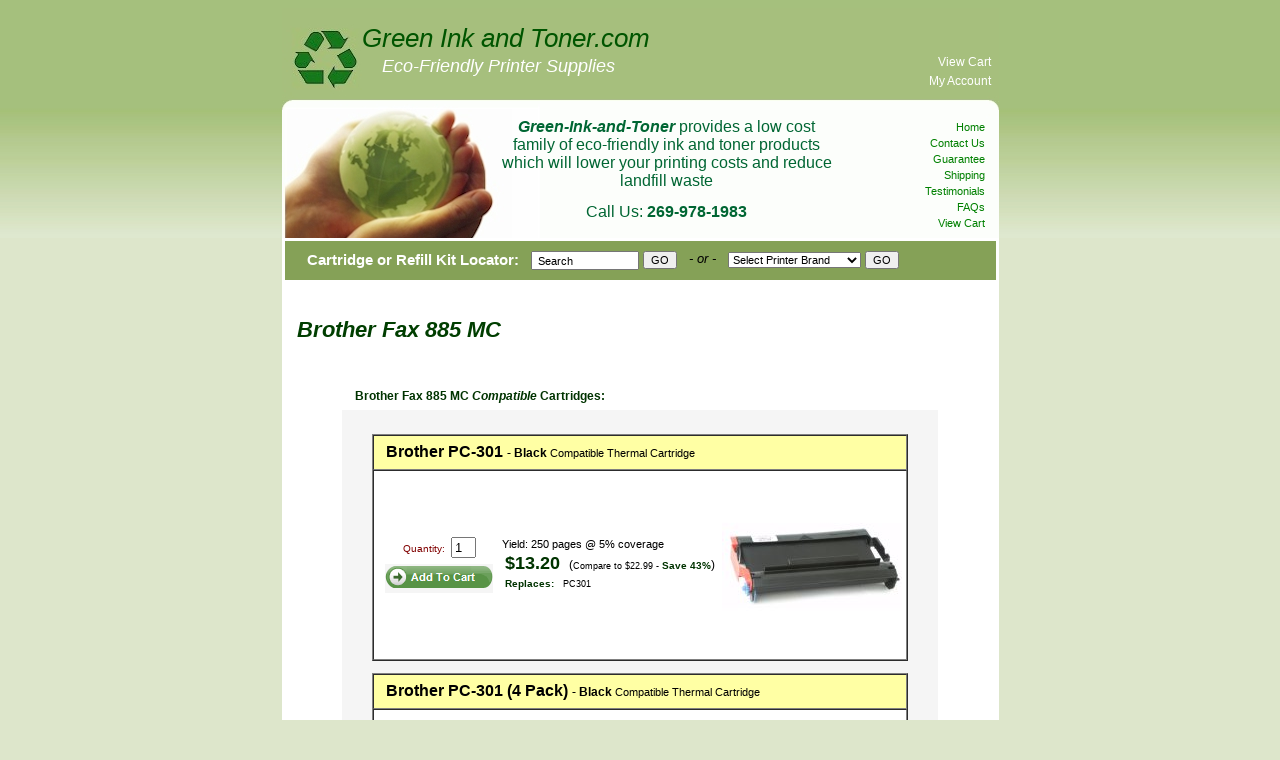

--- FILE ---
content_type: text/html; charset=UTF-8
request_url: https://www.green-ink-and-toner.com/Brother+Fax+885+MC.printer-refills.13137.html
body_size: 21309
content:

<!DOCTYPE html PUBLIC "-//W3C//DTD XHTML 1.0 Transitional//EN" "http://www.w3.org/TR/xhtml1/DTD/xhtml1-transitional.dtd">
<html xmlns="http://www.w3.org/1999/xhtml">
<head>
<title>Brother Fax 885 MC thermal transfer,cartridges</title>
<meta name="description" content="&#9733; Brother Fax 885 MC thermal transfer,cartridges.  Save money and help the environment by shopping at Green-Ink-And-Toner for all your printing needs.">
<meta name="keywords" content="Brother Fax 885 MC,thermal transfer,printer thermal transfer,cartridges">
<meta name="GOOGLEBOT" content="index,follow">
<meta name="robots" content="index,follow">
<meta name="google-site-verification" content="T68Ykc7HN-VHPcXZmFGIoAPAl04GulY6xmam7_HuTtc" />
<link rel="shortcut icon" href="favicon.ico">
<meta http-equiv="Content-Language" content="en-US">
<meta http-equiv="Content-Type" content="text/html; charset=iso-8859-1">
<meta name="msvalidate.01" content="5CF3F7DE992E2D84270952FB39F774CC" />
<link href="/style-giat.css" rel="stylesheet" type="text/css">
<script language="JavaScript"  type="text/javascript" src="/java.js"></script>

<!-- Global site tag (gtag.js) - Google Ads: -->
<script async src="https://www.googletagmanager.com/gtag/js?id=AW-1036509001"></script>
<script>
  window.dataLayer = window.dataLayer || [];
  function gtag(){dataLayer.push(arguments);}
  gtag('js', new Date());
  gtag('config','AW-1036509001', {'allow_enhanced_conversions':true});
</script>
</head>
<script type="text/javascript">
var gaJsHost = (("https:" == document.location.protocol) ? "https://ssl." : "http://www.");
document.write(unescape("%3Cscript src='" + gaJsHost + "google-analytics.com/ga.js' type='text/javascript'%3E%3C/script%3E"));
</script>
<script type="text/javascript">
var pageTracker = _gat._getTracker("UA-7447235-1");
pageTracker._setDomainName("none");
pageTracker._setAllowLinker(true);
pageTracker._initData();
pageTracker._trackPageview();
</script>

<body bgcolor="#DDE6CB" style="background-image: url('/images/gradient.jpg'); background-repeat: repeat-x;">
<table align="center" cellpadding="0" cellspacing="0" border="0" width="717"><tr><td>

<div id="container">
  <div id="header">
    <div id="logo_w1">Green Ink and Toner.com</div>
    <div id="logo_w2">Eco-Friendly Printer Supplies</div>
    <div id="header_text">
      <b><i>Green-Ink-and-Toner</i></b> provides a low cost family of eco-friendly ink and toner products which will lower your printing costs and reduce landfill waste
      <br><span style="line-height: 280%;">Call Us: <b>269-978-1983</span></b>
    </div>
    <div id="header_menu1">
      <a href="/cart.php">View Cart</a><br>
      <a href="https://www.green-ink-and-toner.com/1customerinformation.php">My Account</a>
    </div>
    <div id="header_menu2">
      <br>
      <a href="/">Home</a><br>
      <a href="/customer-service.html">Contact Us</a><br>
      <a href="/satisfaction-guaranteed.html">Guarantee</a><br>
      <a href="/shipping-information.html">Shipping</a><br>
      <a href="/customer-comments.html">Testimonials</a><br>
      <a href="/general-FAQ.html">FAQs</a><br>
      <a href="/cart.php">View Cart</a>
    </div>
    <div id="header_search_container">
    <div id="header_search_bar">
      <div id="header_float">Cartridge or Refill Kit Locator:</div>
      <div id="header_float">
              <form name="topsearch1" action="/search-results.php" method="POST" style="display: inline; margin: 0">
                <table border="0" cellspacing="0" cellpadding="0" align="left">
                  <tr>
                    <td valign="middle">
                      <input type="text" name="searchname" style="height:13px;width:100px;" value=" Search" onfocus="value=''">
                    </td>
                    <td>&nbsp;</td>
                    <td valign="middle">
                      <input type="submit" value="GO" alt="Search by Keyword"  style="display: inline; margin: 0">
                    </td>
                  </tr>
                </table>
              </form>
      </div>
      <div id="header_float1">- or -</div>
      <div id="header_float">
              <form name="topsearch2"  onsubmit="return BrandSelect()" action="/chgoto.php" method="get" style="display: inline; margin: 0">
                <table border="0" cellspacing="0" cellpadding="0" align="left">
                  <tr>
                    <td>
                        <select name="url" onchange="menu_goto(this.form)">
                          <option  selected value="allbrands.html">Select Printer Brand</option>
                          <option  value="Apple-printers-and-cartridges.html">Apple</option>
                          <option  value="Brother-printers-and-cartridges.html">Brother</option>
                          <option  value="Canon-printers-and-cartridges.html">Canon</option>
                          <option  value="Dell-printers-and-cartridges.html">Dell</option>
                          <option  value="Epson-printers-and-cartridges.html">Epson</option>
                          <option  value="Gestetner-printers-and-cartridges.html">Gestetner</option>
                          <option  value="HP-printers-and-cartridges.html">HP-Hewlett Packard</option>
                          <option  value="IBM-printers-and-cartridges.html">IBM</option>
                          <option  value="Konica-printers-and-cartridges.html">Konica</option>
                          <option  value="Kyocera-printers-and-cartridges.html">Kyocera</option>
                          <option  value="Lanier-printers-and-cartridges.html">Lanier</option>
                          <option  value="Lexmark-printers-and-cartridges.html">Lexmark</option>
                          <option  value="Minolta-printers-and-cartridges.html">Minolta</option>
                          <option  value="Mita-printers-and-cartridges.html">Mita</option>
                          <option  value="NEC-printers-and-cartridges.html">NEC</option>
                          <option  value="Okidata-printers-and-cartridges.html">Okidata</option>
                          <option  value="Olivetti-printers-and-cartridges.html">Olivetti</option>
                          <option  value="Panasonic-printers-and-cartridges.html">Panasonic</option>
                          <option  value="PitneyBowes-printers-and-cartridges.html">Pitney Bowes</option>
                          <option  value="QMS-printers-and-cartridges.html">QMS</option>
                          <option  value="Ricoh-printers-and-cartridges.html">Ricoh</option>
                          <option  value="Samsung-printers-and-cartridges.html">Samsung</option>
                          <option  value="Savin-printers-and-cartridges.html">Savin</option>
                          <option  value="Sharp-printers-and-cartridges.html">Sharp</option>
                          <option  value="Xerox-printers-and-cartridges.html">Xerox</option>
                          <option  value="allbrands.html">----Show All Brands----</option>
                        </select>
                    </td>
                    <td>&nbsp;</td>
                    <td valign="right">
                      <input type="submit" value="GO" alt="Seach For Your Printer/Cartridge"  style="display: inline; margin: 0">
                    </td>
                    </td>
                  </tr>
                </table>
              </form>

      </div>
    </div>
    </div>
  </div>
  <div id="content">
  <center>

<div align="center"> <h1 align="left" class="mtitle"><i><strong>Brother Fax 885 MC</strong></i></h1><a name="bmark2"><a name="compatiblecartridges"><br><br><table border="0" cellpadding="0" cellspacing="0" height="23" width="600"><tr><td width="100%" class="a3"><strong><font color="#003300">&nbsp;&nbsp;&nbsp;&nbsp; Brother Fax 885 MC <em>Compatible</em> Cartridges:</font></strong></td></tr></table><table border="1" cellpadding="0" cellspacing="0" width="600" bordercolor="#FFFFFF" bordercolorlight="#808080" bordercolordark="#FFFFFF" bgcolor="#f5f5f5"><tr><td><!--cart-detail (_cart-detail.php)-->
<br><a name="bmark3"><div align="left">
        <form name="newmsecart0" method="POST" action="/cart1.php">
        <input type="hidden" name="cart_part" value="PC-301">
        <input type="hidden" name="product" value="THERMAL CARTRIDGE - Brother  PC-301   compatible black">
        <input type="hidden" name="productprice" value="13.20">
        <input type="hidden" name="bmark" value="bmark2">
        <input type="hidden" name="returntopage" value="/Brother Fax 885 MC.printer-refills.13137.html">
        <br>
        <table border="1" cellpadding="4" cellspacing="0" width="90%" align="center" bgcolor="#FFFFFF">
        <tr>
        <td height="25" bgcolor="#FFFFA4">
          <span class="a4"><b>&nbsp;&nbsp;Brother  PC-301 </span><span class="a3"> - Black </b>Compatible Thermal Cartridge </span></b>
        </td>
        </tr>
        <tr>
        <td>    <table width="100%" border="0" cellpadding="0" cellspacing="0" align="center">
            <tr>
              <td align="left">
                <table align="left" width="0">
                  <tr>
                    <td>
                      <table cellpadding="2">
                        <tr>
                          <td align="center" nowrap class="a2">
                            <font color="#800000">Quantity: &nbsp;</font><input type="text" name="qty" size="1" value="1">
                          </td>
                        </tr>
                        <tr>
                          <td align="center">
                            <input type="image" src="/images/addtocart1.gif" onMouseOver="this.src='/images/addtocart2.gif'" onMouseOut="this.src='/images/addtocart1.gif'" border="0" alt="Add THERMAL CARTRIDGE - Brother  PC-301   compatible black to cart" >
                          </td>
                            
                        </tr>
                      </table>
                    </td>
                  </tr>
                </table>
              </td>
              <td>
                <table border="0" cellpadding="2" cellspacing="0">
                  <tr>
                    <td>
                      <table>
                        <tr>
                          <td class="a5">
                            <b><font color="#003300"> $13.20</font></b><span class="a3">&nbsp;&nbsp;&nbsp;(<span class="a1">Compare to $22.99 - </span><span class="a2"><font color="#003300"><b>Save 43%</b></font></span>)</span>
                          </td>
                        </tr>
                        Yield: 250 pages @ 5% coverage<tr><td align="left" class="a2"><font color="#003300"><b>Replaces: &nbsp;&nbsp;</b></font><span class="a1">PC301</span></td></tr>
                      </table>
                    </td>
                  </tr>
                </table>
              <td align="center"><a href="/Brother+PC-301.cartridge-refills.666.html"><img border="0" src="/images/cartridges/giatn_PC-301.jpg" alt="Click To Go To The PC-301 Cartridge Page" ></a>
              <br>
              </td>
<!--
              <td align="center"><span style="background-color: #FFFF66"><b>Order 4 for<br>FREE Shipping!</b></span>
              </td>
-->
            </tr>
          </table>
        </td>
        </tr>
        </table>
        </form>
      </div><a name="bmark4"><div align="left">
        <form name="newmsecart0" method="POST" action="/cart1.php">
        <input type="hidden" name="cart_part" value="PC-301 (4 Pack)">
        <input type="hidden" name="product" value="THERMAL CARTRIDGE - Brother  PC-301 (4 Pack)   compatible black">
        <input type="hidden" name="productprice" value="42.24">
        <input type="hidden" name="bmark" value="bmark3">
        <input type="hidden" name="returntopage" value="/Brother Fax 885 MC.printer-refills.13137.html">
        <br>
        <table border="1" cellpadding="4" cellspacing="0" width="90%" align="center" bgcolor="#FFFFFF">
        <tr>
        <td height="25" bgcolor="#FFFFA4">
          <span class="a4"><b>&nbsp;&nbsp;Brother  PC-301 (4 Pack) </span><span class="a3"> - Black </b>Compatible Thermal Cartridge </span></b>
        </td>
        </tr>
        <tr>
        <td>    <table width="100%" border="0" cellpadding="0" cellspacing="0" align="center">
            <tr>
              <td align="left">
                <table align="left" width="0">
                  <tr>
                    <td>
                      <table cellpadding="2">
                        <tr>
                          <td align="center" nowrap class="a2">
                            <font color="#800000">Quantity: &nbsp;</font><input type="text" name="qty" size="1" value="1">
                          </td>
                        </tr>
                        <tr>
                          <td align="center">
                            <input type="image" src="/images/addtocart1.gif" onMouseOver="this.src='/images/addtocart2.gif'" onMouseOut="this.src='/images/addtocart1.gif'" border="0" alt="Add THERMAL CARTRIDGE - Brother  PC-301 (4 Pack)   compatible black to cart" >
                          </td>
                            
                        </tr>
                      </table>
                    </td>
                  </tr>
                </table>
              </td>
              <td>
                <table border="0" cellpadding="2" cellspacing="0">
                  <tr>
                    <td>
                      <table>
                        <tr>
                          <td class="a5">
                            <b><font color="#003300"> $42.24</font></b><span class="a3"></span>
                          </td>
                        </tr>
                        Yield: 1,000 pages @ 5% coverage<tr><td align="left" class="a2"><font color="#003300"><b>Replaces: &nbsp;&nbsp;</b></font><span class="a1">PC301</span></td></tr>
                      </table>
                    </td>
                  </tr>
                </table>
              <td align="center"><a href="/Brother+PC-301.cartridge-refills.666.html"><img border="0" src="/images/cartridges/giatn_PC-301.jpg" alt="Click To Go To The PC-301 Cartridge Page" ></a>
              <br><span class="a3" style="background-color: pink; padding: 4px; border: 1px solid #000000;"><font color="#0A2A1B"><b>Save on a 4 Pack</b></font></span>
              </td>
<!--
              <td align="center"><span style="background-color: #FFFF66"><b>Order 2 for<br>FREE Shipping!</b></span>
              </td>
-->
            </tr>
          </table>
        </td>
        </tr>
        </table>
        </form>
      </div><br><table cellpadding = "5" border="0"><tr><td class="a2"><p>Our Compatible Thermal Cartridges are <a href="satisfaction-guaranteed.php" class="bluemaroonclick">guaranteed</a> to give you the same results as new Brother thermal cartridges. You use them exactly the same as you would new Brother thermal cartridges - when your printer runs empty, you remove the old thermal cartridge, replace it with one of our Compatible Thermal Cartridges and continue printing just as you would with a new Brother thermal cartridge. &nbsp;Save money without compromising print quality!</p></td></tr></table>

</td></tr></table><br><br><br><p class="a5" align="left">Brother PC-301 cartridges are used in these printers:</p><br>
    <p class="a2" align="left"><a href="/Brother+Fax+750.printer-refills.6498.html" class="greenmaroonclick">Brother Fax 750</a>, <a href="/Brother+Fax+770.printer-refills.6499.html" class="greenmaroonclick">Brother Fax 770</a>, <a href="/Brother+Fax+870.printer-refills.6505.html" class="greenmaroonclick">Brother Fax 870</a>, <a href="/Brother+Fax+875+MC.printer-refills.6506.html" class="greenmaroonclick">Brother Fax 875 MC</a>, <a href="/Brother+Fax+885+MC.printer-refills.13137.html" class="greenmaroonclick">Brother Fax 885 MC</a>, <a href="/Brother+Fax+910.printer-refills.6509.html" class="greenmaroonclick">Brother Fax 910</a>, <a href="/Brother+Fax+920.printer-refills.6510.html" class="greenmaroonclick">Brother Fax 920</a>, <a href="/Brother+Fax+921.printer-refills.2782.html" class="greenmaroonclick">Brother Fax 921</a>, <a href="/Brother+Fax+930.printer-refills.2783.html" class="greenmaroonclick">Brother Fax 930</a>, <a href="/Brother+Fax+931.printer-refills.2784.html" class="greenmaroonclick">Brother Fax 931</a>, <a href="/Brother+Fax+940.printer-refills.6511.html" class="greenmaroonclick">Brother Fax 940</a>, <a href="/Brother+Fax+945.printer-refills.6512.html" class="greenmaroonclick">Brother Fax 945</a>, <a href="/Brother+Fax+985+MC.printer-refills.6516.html" class="greenmaroonclick">Brother Fax 985 MC</a>, <a href="/Brother+IntelliFax+750.printer-refills.2785.html" class="greenmaroonclick">Brother IntelliFax 750</a>, <a href="/Brother+IntelliFax+770.printer-refills.2786.html" class="greenmaroonclick">Brother IntelliFax 770</a>, <a href="/Brother+IntelliFax+775.printer-refills.2787.html" class="greenmaroonclick">Brother IntelliFax 775</a>, <a href="/Brother+IntelliFax+775+SI.printer-refills.16157.html" class="greenmaroonclick">Brother IntelliFax 775 SI</a>, <a href="/Brother+IntelliFax+870.printer-refills.2788.html" class="greenmaroonclick">Brother IntelliFax 870</a>, <a href="/Brother+IntelliFax+870+MC.printer-refills.2789.html" class="greenmaroonclick">Brother IntelliFax 870 MC</a>, <a href="/Brother+IntelliFax+875+MC.printer-refills.17901.html" class="greenmaroonclick">Brother IntelliFax 875 MC</a>, <a href="/Brother+IntelliFax+885+MC.printer-refills.2790.html" class="greenmaroonclick">Brother IntelliFax 885 MC</a>, <a href="/Brother+MFC+770.printer-refills.18711.html" class="greenmaroonclick">Brother MFC 770</a>, <a href="/Brother+MFC+885+MC.printer-refills.17910.html" class="greenmaroonclick">Brother MFC 885 MC</a>, <a href="/Brother+MFC+925.printer-refills.7842.html" class="greenmaroonclick">Brother MFC 925</a>, <a href="/Brother+MFC+970.printer-refills.7847.html" class="greenmaroonclick">Brother MFC 970</a>, <a href="/Brother+MFC+970+MC.printer-refills.2791.html" class="greenmaroonclick">Brother MFC 970 MC</a>, <a href="/Brother+MFC+IntelliFax+970+MC.printer-refills.13152.html" class="greenmaroonclick">Brother MFC IntelliFax 970 MC</a>, <a href="/Brother+PPF+750.printer-refills.17926.html" class="greenmaroonclick">Brother PPF 750</a>, <a href="/Brother+PPF+770.printer-refills.7861.html" class="greenmaroonclick">Brother PPF 770</a>, <a href="/Brother+PPF+870+MC.printer-refills.17927.html" class="greenmaroonclick">Brother PPF 870 MC</a>, <a href="/Murata-Muratec+FAX+920+W.printer-refills.11172.html" class="greenmaroonclick">Murata-Muratec FAX 920 W</a>, </p>
     
</div>


</div>
<!-- template-bottom -->


  <div id="footer">


<table border="0" align="center" cellpadding="0" cellspacing="0" width="700">
    <tr>
      <TD WIDTH="700" ALIGN="CENTER">
          <A HREF="/" CLASS="blackmaroonclick" STYLE="line-height: 14px; font-size: 11px;">Home Page</A> &nbsp; | &nbsp;
            <a href="https://www.green-ink-and-toner.com//1customerinformation.php" class="blackmaroonclick" STYLE="line-height: 14px; font-size: 11px;">My Account</a> &nbsp; | &nbsp;
          <A HREF="/customer-service.html" CLASS="blackmaroonclick" STYLE="line-height: 14px; font-size: 11px;">Contact Us</A> &nbsp; | &nbsp;


          <A HREF="/privacypolicy.html" CLASS="blackmaroonclick" STYLE="line-height: 14px; font-size: 11px;">Privacy Policy</A> &nbsp; | &nbsp;
          <A HREF="/aboutus.html" CLASS="blackmaroonclick" STYLE="line-height: 14px; font-size: 11px;">About Us</A> &nbsp; | &nbsp;
          <A HREF="/cart.php" CLASS="greenmaroonclick" STYLE="line-height: 14px; font-size: 11px;"><B>VIEW CART</B></A>
      </TD>
    </TR>
    <TR>
      <TD WIDTH="700" ALIGN="CENTER">
          <a href="/thermal-cartridges.html" class="blackmaroonclick" STYLE="line-height: 14px; font-size: 11px;">Thermal Fax Cartridges</A> &nbsp; | &nbsp;
          <a href="/impact-ribbons.html" class="blackmaroonclick" STYLE="line-height: 14px; font-size: 11px;">Printer Ribbons</A> &nbsp; | &nbsp;
          <a href="/cleancartridges.html" class="blackmaroonclick" STYLE="line-height: 14px; font-size: 11px;">Cleaning Cartridges</A> &nbsp; | &nbsp;
          <a href="/accessories-for-refills.html" class="blackmaroonclick" STYLE="line-height: 14px; font-size: 11px;">Refill Accessories</A> &nbsp; | &nbsp;
          <a href="/chips.html" class="blackmaroonclick" STYLE="line-height: 14px; font-size: 11px;">Chips &amp; Fuses</A></p>
      </TD>
    </TR>
    <TR>
      <TD WIDTH="700" ALIGN="CENTER">
          <br>&copy; 2003 Green Ink And Toner &nbsp; | &nbsp;  Vicksburg, MI 49097      </td>
    </tr>
</table>
</center>


  </div>
  <div id="footerline"></div>
</div>
</td></tr></table>

<br><br><br><br>


</body>

</html>




--- FILE ---
content_type: text/css
request_url: https://www.green-ink-and-toner.com/style-giat.css
body_size: 10026
content:
#container {
  background-color:#FFFFFF;
/*  margin: 0px auto; */
  color:#000000;
  font-family: Verdana, Arial, Helvetica, sans-serif;
  font-size: 11px;
  text-align: left;
  width: 717px;
}

.a0      { font-size: 8px }
.a1      { font-size: 9px }
.a2      { font-size: 10px }
.a25      { font-size: 11px }
.a3      { font-size: 12px;}
.a35      { font-size: 14px;}
.a4      { font-size: 16px }
.a5      { font-size: 18px }
.a6      { font-size: 22px }
.a7      { font-size: 26px }

ul {
   list-style-type: disc;
   list-style-position: outside;
   font-family: Verdana, Veranda,Arial, Helvetica, sans-serif;
   line-height: 125%;
/*   font-size: 12px;
   color: #000000; */
}
ol {
   list-style-type: disc;
   list-style-position: outside;
   font-family: Verdana, Veranda,Arial, Helvetica, sans-serif;
   line-height: 125%;
   margin-left:20px;
/*   font-size: 12px;
   color: #000000; */
}

li {
   font-family: Verdana, Veranda,Arial, Helvetica, sans-serif;
/*   font-size: 12px;
   color: #000000; */
}

.mtitle {
   font-family: Verdana, Veranda,Arial, Helvetica, sans-serif;
   font-size: 22px;
   line-height: 105%;
   color: #003E00;}

.b           { font-family: Verdana, Veranda,Arial, Helvetica, sans-serif; font-size: 11px; color: #595959; }
.b1           { font-family: Verdana, Veranda,Arial, Helvetica, sans-serif; font-size: 18px; }
.b2           { font-family: Verdana, Veranda,Arial, Helvetica, sans-serif; font-size: 15px; }

a.blacklink { color:#FFFFFF; text-decoration:none }
a.blacklink:hover { color:#FFFF00;text-decoration:none}

a.redblueclick { color:#EA0000; text-decoration:none }
a.redblueclick:hover { color:#000080; text-decoration:none; }

a.blueredunderline { color:#7979FF; text-decoration:underline }
a.blueredunderline:hover { color:#EA0000; text-decoration:none; background: #FFFF82; }

a.noaction {text-decoration:none }

a.maroonblueclick { color:#800000; text-decoration:none }
a.maroonblueclick:hover { color:#000080; text-decoration:none; background: #F7F77D; }

a.bluetounderlineclick { color:#000080; text-decoration:none }
a.bluetounderlineclick:hover { color:#000080; text-decoration:underline; background: #F7F77D; }

a.maroonwhiteclick { color:#800000; text-decoration:none }
a.maroonwhiteclick:hover { color:#000080; text-decoration:none; background: #FFFFFF; }

a.bluemaroonunderline {color:#0066FF; text-decoration:underline}
a.bluemaroonunderline:hover { color:#800000; text-decoration:none; background: #FFFF82;}

a.greenmaroonclick {color:#003E00; text-decoration:none}
a.greenmaroonclick:hover { color:#800000; text-decoration:none; background: #FFFF82;}

a.bluemaroonclick {color:#000080; text-decoration:none}
a.bluemaroonclick:hover { color:#800000; text-decoration:none; background: #FFFF82;}

a.blackmaroonclick {color:#000000; text-decoration:none}
a.blackmaroonclick:hover { color:#800000; text-decoration:none; background: #FFFF82;}

a.yellowwhiteclick {color:#FFFF00; text-decoration:none}
a.yellowwhiteclick:hover { color:#FFFFFF; text-decoration:underline;}

a.whiteyellowclick {color:#FFFFFF; text-decoration:underline}
a.whiteyellowclick:hover { color:#FFFF00; text-decoration:underline;}

a.whiteyellowclickN {color:#FFFFFF; text-decoration:none}
a.whiteyellowclickN:hover { color:#FFFF00; text-decoration:underline;}

a.lightyellowwhiteclick {color:#FFFF8C; text-decoration:none}
a.lightyellowwhiteclick:hover { color:#FFFFFF; text-decoration:none;}

/********************** Header ***************************/
#header {
  margin: 0px 0px 0px 0px;
  background-image:url(images/header3.jpg);
  width:717px;
  height:275px;
  position:relative;
}
#logo_w1{
  top:15px;
  left:80px;
  font-size: 26px;
  font-style:italic;
  color:#005500;
  position:absolute;
}
#logo_w2{
  top:48px;
  left:100px;
  font-size: 18px;
  font-style:italic;
  color:#FFFFFF;
  position:absolute;
}
#header_text {
  top:110px;
  left:220px;
  width:330px;
  position:absolute;
  font-size: 16px;
  color:#006633;
  text-align:center;
}
#mcafee{
  top:00px;
  left:645px;
  width:65px;
  position:absolute;
  margin: 5px 0px 0px 0px;
  height:40px;
  padding:0px 0px 0px 0px;
}
#header_menu1{
  top:40px;
  left:615px;
  width:94px;
  position:absolute;
  margin: 0px 0px 0px 0px;
  height:50px;
  padding:5px 0px 0px 0px;
  text-align:right;
  line-height: 19px;
}
#header_menu1 a{
  text-decoration:none;
  font-size: 12px;
  color:#ffffff;
}
#header_menu1 a:hover{
  text-decoration:underline;
  color:#006633;
}
#header_menu2{
  top:90px;
  left:615px;
  width:88px;
  position:absolute;
  margin: 0px 0px 0px 0px;
  height:150px;
  padding:5px 0px 0px 0px;
  text-align:right;
  line-height: 16px;
  }
#header_menu2 a{
  text-decoration:none;
  font-weight:500;
  color:#008000;
}
#header_menu2 a:hover{
  text-decoration:underline;
  color:#006633;
}
#header_search_container{
  top:230px;
  position:absolute;
}
#header_search_bar{
  position:relative;
  background-color:#85a157;
  width:701px;
  border: #FFF 3px solid;
  display:block;
  margin: 0px 0px 0px 0px;
  height:35px;
  padding:4px 0px 0px 10px;
  font-size: 15px;
  color:#FFFFFF;
  font-weight:600;
  vertical-align: middle;
}
#header input{
  color:#000000;
  font-size:11px;
}
#header select{
  color:#000000;
  font-size:11px;
}
#header_float {
  vertical-align: middle;
  margin-left:12px ;
  margin-top:6px ;
  float:left ;
}
#header_float1 {
  float:left ;
  margin-left:12px ;
  margin-top:6px ;
  font-size:13px;
  vertical-align: middle;
  color:#000000;
  font-weight:300;
  text-align:center;
  font-style:italic;
}
/********************** Content ***************************/
#content {
  background-color:#FFFFFF;
  position:relative;
/*  background-image:url(images/content_bg.gif); */
  width:687px;
  padding:15px;
  text-align: left;
}
img{
  border-width:0px;
}
h1{
  color:#000000;
  font-size:14px;
  margin: 20px 0px 20px 0px;
}
h2{
  color:#85a157;
  font-size:14px;
  text-align:center;
  width:200px;
  margin: 10px 0px 15px 0px;
}

#green_ink_and_toner_box {
/*  position:relative; */
  float:left;
  padding:0px;
  margin:0px 10px 20px 0px ;
  width:325px;
  height:303px;
}
#green_ink_and_toner_top {
  position:relative;
  background-image:url(images/green_ink_top.jpg);
  padding:5px 0px 0px 0px;
  margin:0px;
  width:310px;
  height:30px;
  font-size: 16px;
  font-weight: 700;
  color:#008000;
  text-align: center;
}

#green_ink_and_toner_top h1{
  position:relative;
  padding:5px 0px 0px 0px;
  margin:0px;
  width:310px;
  height:30px;
  font-size: 16px;
  font-weight: 700;
  color:#008000;
  text-align: center;
}

#recycle_box {
  position:relative;
  background: #ffffee ;
  border-left:  #A6BF79 2px solid;
  border-right:  #A6BF79 2px solid;
  padding:2px;
  margin:0px;
  width:302px;
  height:275px;
  font-size: 14px;
  font-weight: 700;
  color:#006633;
  text-align: center;
}
#recycle_text1 {
  position: absolute;
  top:0px;
  left: 110px;
  font-size: 14px;
  font-weight: 700;
  color:#006633;
  text-align: center;
  padding:10px; 0px; 0px; 0px;
  width: 168px;
}
#recycle_text2 {
  position: absolute;
  top:60px;
  left: 110px;
  font-size: 14px;
  font-weight: 700;
  color:#006633;
  text-align: center;
  padding:10px; 0px; 0px; 0px;
  width: 168px;
}
#recycle_text3 {
  position: absolute;
  top:120px;
  left: 110px;
  font-size: 14px;
  font-weight: 700;
  color:#006633;
  text-align: center;
  padding:10px; 0px; 0px; 0px;
  width: 168px;
}
#recycle_left {
  clear: left ;
  float: left;
  background: #ffffee ;
  margin:0px 5px 12px 5px;
}
#recycle_left a {
  text-align: center;
  font-style: italic;
  font-size:9px;
  color:#000000;
  font-weight:600;
  text-decoration:none;
  text-indent: 0;
}
#recycle_bottom {
/*  float: left; */
  position:absolute;
  top:186px;
  left: 110px;
  background: #ffffee ;
  margin:2px 10px 20px 15px;
}
#recycle_bottom a {
  text-align: center;
  font-style: italic;
  font-size:9px;
  color:#000000;
  font-weight:600;
  text-decoration:none;
}
#green_ink_and_toner_bottom {
  position:relative;
  background-image:url(images/green_ink_bottom.jpg);
  margin:0px;
  width:310px;
  height:5px;
}
#printer_brand_box {
  float:right;
  padding:0px 0px 0px 0px ;
  border-left: #000000 1px solid;
  margin:0px 0px 0px 0px ;
  width:80px;
  font-size: 13px;
  font-weight: 600;
  color:#800000;
  text-align: center;
}
#individual_printer_brand_pictures {
  float: left;
/*  border: #000000 1px solid;
  background: #ffffff ; */
  margin:3px 0px 3px 15px;
  width: 60px;
  height: 40px;
}
#customer_service {
  float:left;
  padding:0px;
  margin:0px 5px 20px 0px ;
  width:260px;
}
#customer_service a{
  text-align: center;
  font-style: italic;
  font-size:17px;
  color:#1100cc;
  font-weight:600;
  text-decoration:none;
  text-indent: 0;
}
#customer_service_middle {
  clear:both ;
  text-align: center;
  font-style: italic;
  font-size:16px;
  color:#008000;
  font-weight:600;
}
#customer_service textarea{
  width:250px;
  height: 160px;
  border: 1px solid #006633;
  padding: 3px;
  font-family: Tahoma, sans-serif;
  font-size:10px;
  color:#003300 ;
/*  background: #ffffee ;
  color:#006633; */
}

#body_div {
  clear:left ;
  width:580px;
  margin:10px ;
}
/********************** Footer ***************************/
#footerline {
clear:both;
background-image:url(images/footer_bg1.gif);
/*font-size:1px; */
height:10px;
}
#footer {
clear:both;
  background-color:#E3E5DB;
  margin: 0px 0px 0px 0px;
  width:711px;
  border-left: #FFF 3px solid;
  border-right: #FFF 3px solid;
  display:block;
  font-size: 10px;
  vertical-align: middle;


/*  padding: 20px 0px;
  font-weight:600;
  border-top: #000000 1px solid;
  color:#FFFFFF; */

}

